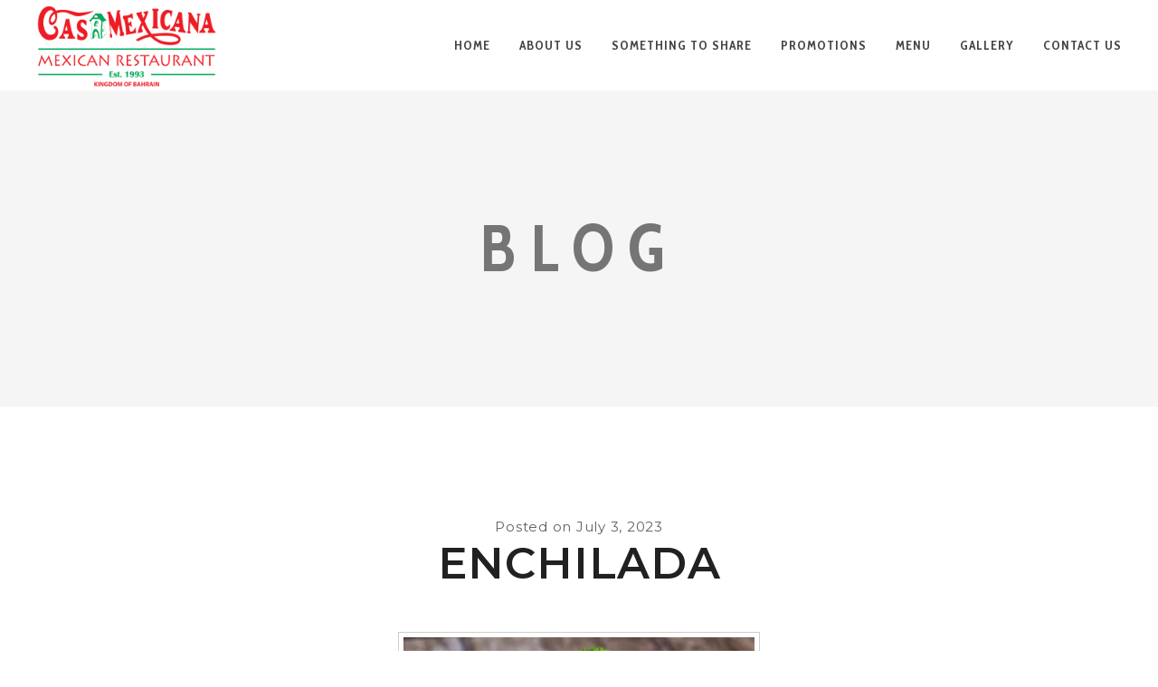

--- FILE ---
content_type: text/css
request_url: https://casamexicanabh.com/wp-content/themes/casamexicanabh-child/style.css?ver=6.9
body_size: 1763
content:
/*
Theme Name:     Casa Mexicana Bahrain Child
Theme URI:      https://casamexicanabh.com
Description:    Casa Mexicana Bahrain Theme Premium Restaurant And Cafe WordPress Child Theme
Author:         Casa Mexicana
Author URI:     https://casamexicanabh.com
Version:        1.0
Template:       casamexicanabh
*/

/* =Theme customization starts here
-------------------------------------------------------------- */

@import url('https://fonts.googleapis.com/css2?family=Almarai:wght@300;400;700;800&display=swap');
/**
font-family: 'Almarai', sans-serif;
**/

.logo.logo-desk img {
    width: 200px !important;
}
p.centered.small-text {
    top: 65%;
    font-size: 30px;
}
iframe.map {
    filter: grayscale(1);
}
#media_image-2 {
    text-align: center;
}
#media_image-2 img {
    width: 150px;
}
.widget {
    margin-bottom: 20px;
}

/**Social**/
.social-icons { 
  display: flex;
	margin-top: 20px !important;
}

.social-icons li {
  list-style: none;
}

.social-icons li a {
  position: relative;
  width: 40px;
  height: 40px;
  display: block;
  text-align: center;
  margin: 0 10px;
  border-radius: 50%;
  padding: 8px;
  box-sizing: border-box;
  text-decoration: none;
  box-shadow: 0 10px 15px rgba(0, 0, 0, 0.3);
  background: linear-gradient(0deg, #ed1c24, #ed1c24);
  transition: 0.5s;
  color: #fff;
}

.social-icons li a:hover {
  box-shadow: 0 2px 5px rgba(0, 0, 0, 0.3);
  text-decoration: none;
}

.social-icons li a .fab {
  widht: 100%;
  height: 100%;
  display: block;
  background: linear-gradient(0deg, #fff, #ddd);
  border-radius: 50%;
  line-height: calc(60px - 12px);
  font-size: 24px;
  color: #262626;
  transition: 0.5s;
}

.social-icons li:nth-child(1) a:hover .fab {
  color: #3b5998;
}

.social-icons li:nth-child(2) a:hover .fab {
  color: #00aced;
}

.social-icons li:nth-child(3) a:hover .fab {
  color: #dd4b39;
}

.social-icons li:nth-child(4) a:hover .fab {
  color: #007bb6;
}

.social-icons li:nth-child(5) a:hover .fab {
  color: #e4405f;
}

/**Social END**/
.mb-25 {
    margin-bottom: 25px;
}
textarea, select, input[type="date"], input[type="datetime"], input[type="datetime-local"], input[type="email"], input[type="month"], input[type="number"], input[type="password"], input[type="search"], input[type="tel"], input[type="text"], input[type="time"], input[type="url"], input[type="week"], input[type="file"], .select2-container--default .select2-selection--single { 
    margin-bottom: 0px;
}
@media only screen and (min-device-width : 375px) and (max-device-width : 736px) {
	
	.hide-on-mobile {
		display: none;
	}
	.et-gap {
		display: none;
	}
	.vc_row.wpb_row.vc_row-fluid.vc_custom_1646334865279 {
		padding-bottom: 0px !important
	}
	#media_image-2 {
		text-align: left;
	}

}

.menu-banner-container {
  position: relative;
  text-align: center;
  color: white;
}
.centered {
  position: absolute;
  top: 50%;
  left: 50%;
  transform: translate(-50%, -50%);
	font-size: 50px;
    line-height: 60px;
    font-weight: bold;
    color: #fff;
}
.menu-banner-row .wpb_column.vc_column_container.vc_col-sm-12 {
    padding-left: 0px;
    padding-right: 0px;
}


@media only screen and (min-device-width : 320px) and (max-device-width : 736px) {
	
	.rich-header {
		height: 150px !important;
	}
	.vc_row.vc_column-gap-24.vc-container {
		width: 100% !important;
		max-width: 100% !important;
		padding-left: 0 !important;
    	padding-right: 0px !important;
	}
	.page-id-13328 .container {
		width: 100%;
		max-width: 100%;
	}
	.menu-row .wpb_column.vc_column_container.vc_col-sm-6 {
		width: 50%;
		float: left;
	}
	.container {
		width: 100%;
		max-width: 100%;
	}
	.menu-row h3 {
		font-size: 28px !important;
		line-height: 32px !important;
	}
	.menu-layout.list2 .menu-price-inline:before {
		display: none;
	}
	span.menu-title-inline {
		width: 100% !important;
		display: inline-flex;
	}
	.food-price {
		font-size: 14px;
	}
	.menu-layout.list2 .menu-price-inline { 
		padding-left: 25px;
	}
 
}



/*MENU**/
.container {
	width: 100%;
}
.row { 
    display: flex;
    flex-wrap: wrap;
}
.col-md-9 {
    flex: 0 0 auto;
    width: 70%;
}
.col-md-3 {
    flex: 0 0 auto;
    width: 30%;
}
.text-right {
	text-align: right;
}
.mt-20 {
	margin-top: 20px;
} 
.mb-10 {
	margin-bottom: 10px;
}
.food-name {
	font-weight: 500;
    color: #333;
}
.food-price {
	font-weight: 500;
    color: #333; 
	text-align: left;
}
.menu-layout.list .menu .post-body .post-title:before, .menu-layout.list2 .menu .post-body .post-title:before { 
    border-bottom: 1px dashed #ed1c24;
}
.menu-note p {
    color: #333;
    padding: 10px 30px;
    border-style: dashed;
    border-color: #ccc;
	margin-top: 20px;
}
.text-white, .text-white a {
	color: #fff;
}
.text-justified p {
	text-align: justify !important;
}
.menu-layout.list2 .menu-price-inline { 
    font-weight: 500; 
}
.wpml-ls-item-ar span {
    font-family: 'Almarai';
}
.ar-menu-title {
	font-family: 'Almarai', sans-serif !important;
}
.font-bold {
	font-weight: bold;
}
/**RTL STYLE**/
body.rtl {
	font-family: 'Almarai', sans-serif !important;
	letter-spacing: 0px;
}
.rtl h1, .rtl h2, .rtl h3, .rtl h4, .rtl h5, .rtl h6, .rtl p, .rtl span {
	font-family: 'Almarai', sans-serif !important;
	letter-spacing: 0px;
	
}
.rtl .rich-header h1 {
	letter-spacing: 0px;
}
.rtl .menu-layout.list2 .menu .post-inner .post-body-inner { 
    text-align: right;
}
.rtl .menu-layout.list2 .menu-price-inline {
    float: left; 
}
.rtl .menu-layout.list2 .menu-title-inline {
    padding-left: 12px;
	padding-right: 0px;
}
.rtl .menu-layout.list2 .menu-price-inline {
    padding-left: 0;
	padding-right: 12px;
}
.rtl .direction-ltr {
    direction: ltr;
}
.rtl .vc_custom_1646387824846 { 
    direction: ltr;
}
/**END RTL STYLE**/

@media only screen and (min-width: 1280px){
	.sticky-logo { 
		left: 100%;
		bottom: 0;
		top: initial;
	}
	.logo img.sticky-logo {
		width: 120px !important;
	}
}

.menu .post-image img {
    border: 1px solid #d1cccc;
    padding: 5px;
}
@media only screen and (min-device-width : 320px) and (max-device-width : 736px) {
	
	span.menu-title-inline { 
		display: initial;
	}
 
}
.mb-5 {
	margin-bottom: 5px;
}